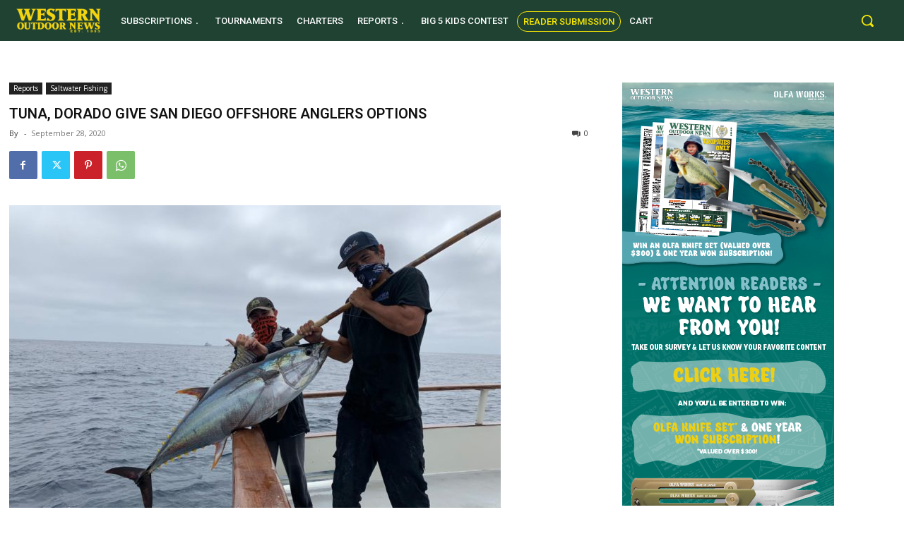

--- FILE ---
content_type: text/html; charset=utf-8
request_url: https://www.google.com/recaptcha/api2/aframe
body_size: 264
content:
<!DOCTYPE HTML><html><head><meta http-equiv="content-type" content="text/html; charset=UTF-8"></head><body><script nonce="cKp0BfUHEEZo6j0ryiZc1g">/** Anti-fraud and anti-abuse applications only. See google.com/recaptcha */ try{var clients={'sodar':'https://pagead2.googlesyndication.com/pagead/sodar?'};window.addEventListener("message",function(a){try{if(a.source===window.parent){var b=JSON.parse(a.data);var c=clients[b['id']];if(c){var d=document.createElement('img');d.src=c+b['params']+'&rc='+(localStorage.getItem("rc::a")?sessionStorage.getItem("rc::b"):"");window.document.body.appendChild(d);sessionStorage.setItem("rc::e",parseInt(sessionStorage.getItem("rc::e")||0)+1);localStorage.setItem("rc::h",'1768917221890');}}}catch(b){}});window.parent.postMessage("_grecaptcha_ready", "*");}catch(b){}</script></body></html>